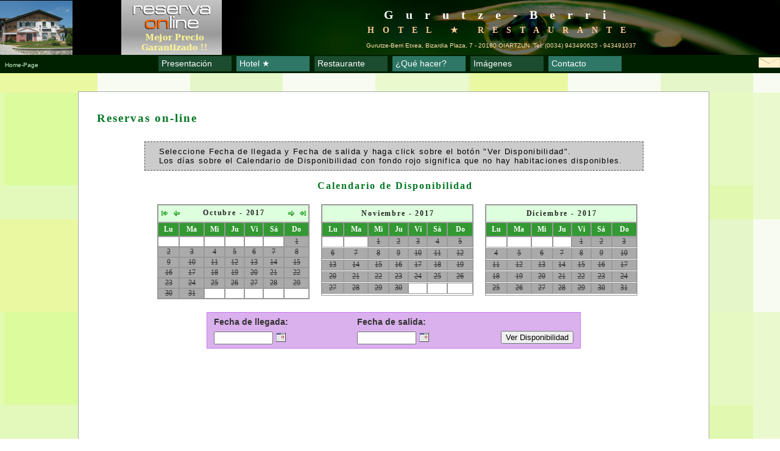

--- FILE ---
content_type: text/html; charset=UTF-8
request_url: http://gurutzeberri.com/disponibilidad/index.php?mes=10&ano=2017
body_size: 18381
content:
<!DOCTYPE HTML PUBLIC "-//W3C//DTD HTML 4.01//EN" "http://www.w3.org/TR/html4/strict.dtd">
<html>
<head>



   <!-- <meta http-equiv="Content-type" content="text/html; charset=utf8" />-->
    <title>Reservas on-line</title>
	<link href="calendario/estilos.css" type="text/css" rel="STYLESHEET">
	<script type="text/javascript" src="calendario/jquery-1.4.4.min.js"></script>
	<script type="text/javascript" src="calendario/calendario.js"></script>
	<script type="text/javascript" src="calendario/calendario2.js"></script>
	
	<script type="text/javascript">
//	var alertaroja = 1;
	var fechaActual = new Date();
	//mes y año actuales 
	var diadeHoy = fechaActual.getDate();
	var mesActual = fechaActual.getMonth();
	var anoActual = fechaActual.getFullYear();
	var fechaActual = new Date(anoActual,mesActual,diadeHoy);
	$(document).ready(function(){
		$(".campofecha").calendarioDW();
		$(".campofecha2").calendarioDW2();
	})
	</script>

<script type="text/javascript" language="JavaScript">
//validamos que el formulario con el botón submit con id=btsubmit no se envíe más de una vez
    function checkSubmit() {
        document.getElementById("btsubmit").value = "Enviando...";
        document.getElementById("btsubmit").disabled = true;
        return true;
    }
//validación de fechas de entrada y salida 
function check_fechaentrada(form)
{
}

function check_fechasalida(form)
{
}

//validación de número entero
function chk_number1(ctrl)
{
  regexp = /^[0-9]*$/;
  if (ctrl.value.search(regexp) == -1)
  {
    alert("El valor introducido es inválido.\nPor favor introduzca un número, sin puntos ni comas");
    ctrl.value = "";
  }
}

//validación de número real utilizando el . para los decimales
function chk_number2(ctrl)
{
	regexp = /^[0-9]*\.?[0-9]*$/;
  if (ctrl.value.search(regexp) == -1)
  {
    alert("El valor introducido es inválido.\nPor favor introduzca un número.\nUtilice el punto(.) en caso de utilizar decimales");
    ctrl.value = "";
  }
}
function valida_envia1(form){
    //valido la fecha de llegada
    if (form.elemento1.value.length==0){
       alert("Debe introducir una Fecha de llegada")
       return 0;
     }

    //valido la fecha de salida
    if (form.elemento2.value.length==0){
       alert("Debe introducir una Fecha de salida")
       return 0;
     }
    //valido que la fecha de salida sea posterior a la fecha de entrada
	// alertaroja = 1;
	primerElemento = document.getElementById("elemento1").value;
	segundoElemento = document.getElementById("elemento2").value;



	fechaprimerElemento = primerElemento.split('/');
	diaelemento1 = fechaprimerElemento[0];
	meselemento1 = fechaprimerElemento[1] - 1;
	anoelemento1 = fechaprimerElemento[2];
	fechaelemento1 = new Date(anoelemento1,meselemento1,diaelemento1);

	fechasegundoElemento = segundoElemento.split('/');
	diaelemento2 = fechasegundoElemento[0];
	meselemento2 = fechasegundoElemento[1] - 1;
	anoelemento2 = fechasegundoElemento[2];
	fechaelemento2 = new Date(anoelemento2,meselemento2,diaelemento2);

	if (fechaelemento2 <= fechaelemento1){
	//alertaroja = 2;
	alert("La Fecha de salida ha de ser posterior a la Fecha de entrada")
       return 0;
	}

	if (fechaelemento1 < fechaActual){
	alert("La Fecha de entrada ha de ser posterior o igual al día de hoy")
       return 0;
	}


    //el formulario se envia
    form.submit();
}

function valida_envia2(form){
     //valido la selección de al menos una habitación
    if ((form.numhabitaciones1? form.numhabitaciones1.value==0 : 1==1) && (form.numhabitaciones2? form.numhabitaciones2.value==0 : 1==1) && (form.numhabitaciones3? form.numhabitaciones3.value==0 : 1==1) && (form.numhabitaciones4? form.numhabitaciones4.value==0 : 1==1) ){
       alert("Selecciona el número de habitaciones que deseas reservar")
       return 0;
     }

    if(form.numhabitaciones1 && form.desayunos1){
    if (form.numhabitaciones1.value==0 && form.desayunos1.value!=0 ){
       alert("Para incluir un desayuno en un tipo de habitación debe seleccionar al menos una habitación de ese tipo")
	form.desayunos1.value=0
       return 0;
		}
	}

   if(form.numhabitaciones2  && form.desayunos2){
    if (form.numhabitaciones2.value==0 && form.desayunos2.value!=0 ){
       alert("Para incluir un desayuno en un tipo de habitación debe seleccionar al menos una habitación de ese tipo")
	form.desayunos2.value=0
       return 0;
		}
	}

    if(form.numhabitaciones3  && form.desayunos3){
    if (form.numhabitaciones3.value==0 && form.desayunos3.value!=0 ){
       alert("Para incluir un desayuno en un tipo de habitación debe seleccionar al menos una habitación de ese tipo")
	form.desayunos3.value=0
       return 0;
		}
	}

    if(form.numhabitaciones4  && form.desayunos4){
    if (form.numhabitaciones4.value==0 && form.desayunos4.value!=0 ){
       alert("Para incluir un desayuno en un tipo de habitación debe seleccionar al menos una habitación de ese tipo")
	form.desayunos4.value=0
       return 0;
		}
	}
    //el formulario se envia
    form.submit();
}

</script>
<link href="../hojas_de_estilo/formatos.css" rel="stylesheet" type="text/css">
<link href="../hojas_de_estilo/editar.css" rel="stylesheet" type="text/css">
</head>
<body>

<table style="position:absolute; top:0; left:0" width="100%" height="90" border="0" cellpadding="0" cellspacing="0" bordercolor="" background="../images/textura_h.jpg" bgcolor="#5f7c2c">  <tr>  <td width="100"><img src="../images/foto_miniatura.jpg"></td>  <td width="80"></td>  <td width="100"><a class="" href="" target="_top" ><img src="../images/reservasonline2.png"></a></td>    <td>	<!-- tabla del titulo -->	  <table width="90%" height="30" align="center" border="0" cellspacing="0" cellpadding="0">        <tr>           <td class="titulo">Gurutze-Berri</td>        </tr>	  </table>	  	  <table width="90%" height="25" align="center" border="0" cellspacing="0" cellpadding="0">        <tr>           <td class="subtitulo">HOTEL &#9733; RESTAURANTE</td>         </tr>		 </table>	  	  <table width="90%" height="25" align="center" border="0" cellspacing="0" cellpadding="0">		   <tr><td class="direccion">Gurutze-Berri Etxea, Bizardia Plaza, 7 - 20180 OIARTZUN&nbsp;&nbsp;Tel: (0034) 943490625 - 943491037</td></tr>      </table>	</td>  </tr></table><table style="position:absolute; top:90px; left:0" width="100%" height="30" align="center" border="0"  cellpadding="0" cellspacing="0"  bgcolor="#002100"><tr><td width="20%"><div align="left"> <a class="blanco" href="../index.php"><font class="homepage">Home-Page</font></a></div></td><td width="10%"><table  width="120" height="25" border="0"  align="center" bgcolor="#1B4C2F" cellpadding="0" cellspacing="0"><tr><td><a class="blanco" href="../castellano.php?texto_id=1" target="_top" >Presentación</a> </td></tr></table></td><td width="10%"><table  width="120" height="25" border="0"  align="center" bgcolor="#2E7766" cellpadding="0" cellspacing="0"><tr><td><a class="blanco" href="../castellano.php?texto_id=2" target="_top" >Hotel &#9733;</a> </td></tr></table></td><td width="10%"><table  width="120" height="25" border="0"  align="center" bgcolor="#1B4C2F" cellpadding="0" cellspacing="0"><tr><td><a class="blanco" href="../castellano.php?texto_id=3" target="_top" >Restaurante</a> </td></tr></table></td><td width="10%"><table  width="120" height="25" border="0"  align="center" bgcolor="#2E7766" cellpadding="0" cellspacing="0"><tr><td><a class="blanco" href="../castellano.php?texto_id=4" target="_top" >¿Qué hacer?</a> </td></tr></table></td><td width="10%"><table  width="120" height="25" border="0"  align="center" bgcolor="#1B4C2F" cellpadding="0" cellspacing="0"><tr><td><a class="blanco" href="../castellano.php?texto_id=5" target="_top" >Imágenes</a> </td></tr></table></td><td width="10%"><table  width="120" height="25" border="0"  align="center" bgcolor="#2E7766" cellpadding="0" cellspacing="0"><tr><td><a class="blanco" href="../castellano.php?texto_id=6" target="_top" >Contacto</a> </td></tr></table></td><td width="20%"> <div align="right"> <a class="blanco" href="mailto:gurutzeberri@gurutzeberri.com"><img src="../images/email.gif" border="0"></a></div> </td></tr></table><div id="disponibilidad">
<h1>Reservas on-line</h1>
<table class="instrucciones" width="80%" align="center">
<tr><td>Seleccione Fecha de llegada y Fecha de salida y haga click sobre el bot&oacute;n "Ver Disponibilidad".<br/>Los d&iacute;as sobre el Calendario de Disponibilidad con fondo rojo significa que no hay habitaciones disponibles.</td></tr></table>

<div class="calh1">Calendario de Disponibilidad</div>
<table width="80%" align=center><tr><tr><td width=1%></td>
 

<td width=33% style="vertical-align: top">
<table bordercolor="#999999" align=center border=1 cellpadding=0 cellspacing=0 width="250px" height="150px">
<tr id="fondomesano">
<td colspan=7>
<table border=0 align=center width="100%" cellpadding=0 cellspacing=0>
<tr>

<td width="8%"  align=center><a href="index.php?mes=10&ano=2016" ><img src="images/previous_year.png" border=0 ></a></td>

<td width="8%"  align=center><a href="index.php?mes=9&ano=2017" ><img src="images/previous.png" border=0></a></td>

<td class="cal_mesano3" width="68%" colspan="1" align="center" nowrap> Octubre - 2017</td>

<td width="8%"  align=center><a href="index.php?mes=11&ano=2017" ><img src="images/next.png" border=0></a></td>

<td width="8%"  align=center><a href="index.php?mes=10&ano=2018" ><img src="images/next_year.png" border=0></a></td>

</tr>
</table>
</td>
</tr>
<tr>

<td id="cal_diadesemana2" bgcolor=#ccccff>Lu</td> <td id="cal_diadesemana2" bgcolor=#ccccff>Ma</td> <td id="cal_diadesemana2" bgcolor=#ccccff>Mi</td> <td id="cal_diadesemana2" bgcolor=#ccccff>Ju</td> <td id="cal_diadesemana2" bgcolor=#ccccff>Vi</td> <td id="cal_diadesemana2" bgcolor=#ccccff>Sá</td> <td id="cal_diadesemana2" bgcolor=#ccccff>Do</td>  </tr>

 <tr> <td> </td> <td> </td> <td> </td> <td> </td> <td> </td> <td> </td> 
		<td class="cal_tachado2" bgcolor="#AAAAAA">1</td>  <tr>  <tr> 
		<td class="cal_tachado2" bgcolor="#AAAAAA">2</td> 
		<td class="cal_tachado2" bgcolor="#AAAAAA">3</td> 
		<td class="cal_tachado2" bgcolor="#AAAAAA">4</td> 
		<td class="cal_tachado2" bgcolor="#AAAAAA">5</td> 
		<td class="cal_tachado2" bgcolor="#AAAAAA">6</td> 
		<td class="cal_tachado2" bgcolor="#AAAAAA">7</td> 
		<td class="cal_tachado2" bgcolor="#AAAAAA">8</td>  <tr>  <tr> 
		<td class="cal_tachado2" bgcolor="#AAAAAA">9</td> 
		<td class="cal_tachado2" bgcolor="#AAAAAA">10</td> 
		<td class="cal_tachado2" bgcolor="#AAAAAA">11</td> 
		<td class="cal_tachado2" bgcolor="#AAAAAA">12</td> 
		<td class="cal_tachado2" bgcolor="#AAAAAA">13</td> 
		<td class="cal_tachado2" bgcolor="#AAAAAA">14</td> 
		<td class="cal_tachado2" bgcolor="#AAAAAA">15</td>  <tr>  <tr> 
		<td class="cal_tachado2" bgcolor="#AAAAAA">16</td> 
		<td class="cal_tachado2" bgcolor="#AAAAAA">17</td> 
		<td class="cal_tachado2" bgcolor="#AAAAAA">18</td> 
		<td class="cal_tachado2" bgcolor="#AAAAAA">19</td> 
		<td class="cal_tachado2" bgcolor="#AAAAAA">20</td> 
		<td class="cal_tachado2" bgcolor="#AAAAAA">21</td> 
		<td class="cal_tachado2" bgcolor="#AAAAAA">22</td>  <tr>  <tr> 
		<td class="cal_tachado2" bgcolor="#AAAAAA">23</td> 
		<td class="cal_tachado2" bgcolor="#AAAAAA">24</td> 
		<td class="cal_tachado2" bgcolor="#AAAAAA">25</td> 
		<td class="cal_tachado2" bgcolor="#AAAAAA">26</td> 
		<td class="cal_tachado2" bgcolor="#AAAAAA">27</td> 
		<td class="cal_tachado2" bgcolor="#AAAAAA">28</td> 
		<td class="cal_tachado2" bgcolor="#AAAAAA">29</td>  <tr>  <tr> 
		<td class="cal_tachado2" bgcolor="#AAAAAA">30</td> 
		<td class="cal_tachado2" bgcolor="#AAAAAA">31</td> <td> </td> <td> </td> <td> </td> <td> </td> <td> </td>  <tr> </table>
</td>
 

<td width=33% style="vertical-align: top">
<table bordercolor="#999999" align=center border=1 cellpadding=0 cellspacing=0 width="250px" height="150px">
<tr id="fondomesano">
<td colspan=7>
<table border=0 align=center width="100%" cellpadding=0 cellspacing=0>
<tr>

<td width="8%"  align=center></td>

<td width="8%"  align=center></td>

<td class="cal_mesano3" width="68%" colspan="1" align="center" nowrap> Noviembre - 2017</td>

<td width="8%"  align=center></td>

<td width="8%"  align=center></td>

</tr>
</table>
</td>
</tr>
<tr>

<td id="cal_diadesemana2" bgcolor=#ccccff>Lu</td> <td id="cal_diadesemana2" bgcolor=#ccccff>Ma</td> <td id="cal_diadesemana2" bgcolor=#ccccff>Mi</td> <td id="cal_diadesemana2" bgcolor=#ccccff>Ju</td> <td id="cal_diadesemana2" bgcolor=#ccccff>Vi</td> <td id="cal_diadesemana2" bgcolor=#ccccff>Sá</td> <td id="cal_diadesemana2" bgcolor=#ccccff>Do</td>  </tr>

 <tr> <td> </td> <td> </td> 
		<td class="cal_tachado2" bgcolor="#AAAAAA">1</td> 
		<td class="cal_tachado2" bgcolor="#AAAAAA">2</td> 
		<td class="cal_tachado2" bgcolor="#AAAAAA">3</td> 
		<td class="cal_tachado2" bgcolor="#AAAAAA">4</td> 
		<td class="cal_tachado2" bgcolor="#AAAAAA">5</td>  <tr>  <tr> 
		<td class="cal_tachado2" bgcolor="#AAAAAA">6</td> 
		<td class="cal_tachado2" bgcolor="#AAAAAA">7</td> 
		<td class="cal_tachado2" bgcolor="#AAAAAA">8</td> 
		<td class="cal_tachado2" bgcolor="#AAAAAA">9</td> 
		<td class="cal_tachado2" bgcolor="#AAAAAA">10</td> 
		<td class="cal_tachado2" bgcolor="#AAAAAA">11</td> 
		<td class="cal_tachado2" bgcolor="#AAAAAA">12</td>  <tr>  <tr> 
		<td class="cal_tachado2" bgcolor="#AAAAAA">13</td> 
		<td class="cal_tachado2" bgcolor="#AAAAAA">14</td> 
		<td class="cal_tachado2" bgcolor="#AAAAAA">15</td> 
		<td class="cal_tachado2" bgcolor="#AAAAAA">16</td> 
		<td class="cal_tachado2" bgcolor="#AAAAAA">17</td> 
		<td class="cal_tachado2" bgcolor="#AAAAAA">18</td> 
		<td class="cal_tachado2" bgcolor="#AAAAAA">19</td>  <tr>  <tr> 
		<td class="cal_tachado2" bgcolor="#AAAAAA">20</td> 
		<td class="cal_tachado2" bgcolor="#AAAAAA">21</td> 
		<td class="cal_tachado2" bgcolor="#AAAAAA">22</td> 
		<td class="cal_tachado2" bgcolor="#AAAAAA">23</td> 
		<td class="cal_tachado2" bgcolor="#AAAAAA">24</td> 
		<td class="cal_tachado2" bgcolor="#AAAAAA">25</td> 
		<td class="cal_tachado2" bgcolor="#AAAAAA">26</td>  <tr>  <tr> 
		<td class="cal_tachado2" bgcolor="#AAAAAA">27</td> 
		<td class="cal_tachado2" bgcolor="#AAAAAA">28</td> 
		<td class="cal_tachado2" bgcolor="#AAAAAA">29</td> 
		<td class="cal_tachado2" bgcolor="#AAAAAA">30</td> <td> </td> <td> </td> <td> </td>  <tr> </table>
</td>
 

<td width=33% style="vertical-align: top">
<table bordercolor="#999999" align=center border=1 cellpadding=0 cellspacing=0 width="250px" height="150px">
<tr id="fondomesano">
<td colspan=7>
<table border=0 align=center width="100%" cellpadding=0 cellspacing=0>
<tr>

<td width="8%"  align=center></td>

<td width="8%"  align=center></td>

<td class="cal_mesano3" width="68%" colspan="1" align="center" nowrap> Diciembre - 2017</td>

<td width="8%"  align=center></td>

<td width="8%"  align=center></td>

</tr>
</table>
</td>
</tr>
<tr>

<td id="cal_diadesemana2" bgcolor=#ccccff>Lu</td> <td id="cal_diadesemana2" bgcolor=#ccccff>Ma</td> <td id="cal_diadesemana2" bgcolor=#ccccff>Mi</td> <td id="cal_diadesemana2" bgcolor=#ccccff>Ju</td> <td id="cal_diadesemana2" bgcolor=#ccccff>Vi</td> <td id="cal_diadesemana2" bgcolor=#ccccff>Sá</td> <td id="cal_diadesemana2" bgcolor=#ccccff>Do</td>  </tr>

 <tr> <td> </td> <td> </td> <td> </td> <td> </td> 
		<td class="cal_tachado2" bgcolor="#AAAAAA">1</td> 
		<td class="cal_tachado2" bgcolor="#AAAAAA">2</td> 
		<td class="cal_tachado2" bgcolor="#AAAAAA">3</td>  <tr>  <tr> 
		<td class="cal_tachado2" bgcolor="#AAAAAA">4</td> 
		<td class="cal_tachado2" bgcolor="#AAAAAA">5</td> 
		<td class="cal_tachado2" bgcolor="#AAAAAA">6</td> 
		<td class="cal_tachado2" bgcolor="#AAAAAA">7</td> 
		<td class="cal_tachado2" bgcolor="#AAAAAA">8</td> 
		<td class="cal_tachado2" bgcolor="#AAAAAA">9</td> 
		<td class="cal_tachado2" bgcolor="#AAAAAA">10</td>  <tr>  <tr> 
		<td class="cal_tachado2" bgcolor="#AAAAAA">11</td> 
		<td class="cal_tachado2" bgcolor="#AAAAAA">12</td> 
		<td class="cal_tachado2" bgcolor="#AAAAAA">13</td> 
		<td class="cal_tachado2" bgcolor="#AAAAAA">14</td> 
		<td class="cal_tachado2" bgcolor="#AAAAAA">15</td> 
		<td class="cal_tachado2" bgcolor="#AAAAAA">16</td> 
		<td class="cal_tachado2" bgcolor="#AAAAAA">17</td>  <tr>  <tr> 
		<td class="cal_tachado2" bgcolor="#AAAAAA">18</td> 
		<td class="cal_tachado2" bgcolor="#AAAAAA">19</td> 
		<td class="cal_tachado2" bgcolor="#AAAAAA">20</td> 
		<td class="cal_tachado2" bgcolor="#AAAAAA">21</td> 
		<td class="cal_tachado2" bgcolor="#AAAAAA">22</td> 
		<td class="cal_tachado2" bgcolor="#AAAAAA">23</td> 
		<td class="cal_tachado2" bgcolor="#AAAAAA">24</td>  <tr>  <tr> 
		<td class="cal_tachado2" bgcolor="#AAAAAA">25</td> 
		<td class="cal_tachado2" bgcolor="#AAAAAA">26</td> 
		<td class="cal_tachado2" bgcolor="#AAAAAA">27</td> 
		<td class="cal_tachado2" bgcolor="#AAAAAA">28</td> 
		<td class="cal_tachado2" bgcolor="#AAAAAA">29</td> 
		<td class="cal_tachado2" bgcolor="#AAAAAA">30</td> 
		<td class="cal_tachado2" bgcolor="#AAAAAA">31</td>  <tr> </table>
</td>
</tr></table>
<br/>





<form method="post" action="index.php">
<input type="hidden" name="idioma" value="">
<input type="hidden" name="titulo_menu" value="titulo_es">
<input type="hidden" name="nombre_titulo" value="Gurutze-Berri">
<input type="hidden" name="subtitulo" value="HOTEL &#9733; RESTAURANTE">
<input type="hidden" name="cabezera" value="Gurutze-Berri, HOTEL &#9733; RESTAURANTE">


<table  class="disponibilidad1" align="center"  border="0" cellspacing="0" bgcolor="" width="60%">

    <tr><td class="dispo1td1"  width="40%">Fecha de llegada:</td><td class="dispo1td1"  width="40%">Fecha de salida:</td><td rowspan=2 style="vertical-align: bottom"><input type="button" value="Ver Disponibilidad" class="enviar" onclick="valida_envia1(this.form)"></td></tr>


<tr><td class="dispo1td2"  width="40%"><input type="text" name="fechallegada"  id="elemento1"  onclick="check_fechaentrada(this.form)" class="campofecha" size="10" value=""></td>
<td class="dispo1td2"  width="40%"><input type="text" name="fechasalida" id="elemento2" onclick="check_fechasalida(this.form)" class="campofecha2" size="10"></td></tr>
</table>

<br/><br/>





<br/><br/>
</form>


<br/><br/><br/><br/><br/>
</div>
<br/><br/><br/>
</body>
</html>



--- FILE ---
content_type: text/css
request_url: http://gurutzeberri.com/disponibilidad/calendario/estilos.css
body_size: 8691
content:
.capacalendario{
	width: 219px;
	position: absolute;
	display: none;
	background-color: #fff;
}
.capacalendarioborde{
	padding: 3px;
	border: 1px solid #ddd;
}
.diassemana{
	overflow: hidden;
	background: #393;
	margin: 3px 0;
	clear: both;
}
.diasmes{
	overflow: hidden;
}
.diassemana span, .diasmes span{
	margin: 3px;
	width: 25px;
	display: block;
	float: left;
	text-align: center;
	height: 1em;
	line-height: 1em;
	font-size: 0.875em;
}
.diassemana span{
	color: #fff;
	font-weight: bold;
	height: 1.2em;
	line-height: 1.2em;
}
.diasmes span{
	background: #f5f5f5;
	cursor: pointer;
}
.diasmes span.diainvalido{
	background: #ddd;
	cursor: default;
}
.diasmes span.diaspasados{
	color: #333;
	/*background: #aaa;*/
	background: none;
	text-decoration:line-through;
	cursor: default;
}
.diasmes span.diaactual{
	color: #fff;
	background: #f00;
	font-weight:none;
}

.diasmes span.diapulsado{
	color: #fff;
	background: #00f;
	font-weight:none;
}

.diasmes span.diareservado{
	color: #222;
	background: #ccc;
	font-weight:none;
}

.diasmes span.domingo{
	color: #e00;
	font-weight:bold;
}
.capacalendario span.primero{
	margin-left:0 !important;
}
.capacalendario span.ultimo{
	margin-right:0 !important;
}

a.botoncal{
	margin-left: 5px;
	background: transparent url(cal.gif) no-repeat;
}
a.botoncal span{
	display: inline-table;
	width: 22px;
	height: 22px;
}
a.botonmessiguiente{
	float: right;
	background: transparent url(105.png) no-repeat;
	margin: 5px 5px 0 5px;
}
a.botonmessiguiente span, a.botonmesanterior span, a.botonanosiguiente span, a.botonanoanterior span, a.botoncambiaano span{
	display: inline-table;
	width: 10px;
	height: 10px;
}
a.botonmesanterior{
	float: left;
	background: transparent url(106.png) no-repeat;
	margin: 5px 5px 0 5px;
}

a.botonanosiguiente{
	float: right;
	background: transparent url(107.png) no-repeat;
	margin: 5px 5px 0 5px;
}

a.botonanoanterior{
	float: left;
	background: transparent url(108.png) no-repeat;
	margin: 5px 5px 0 5px;
}

a.botoncambiaano{
	background: transparent url(193.png) no-repeat;
	margin: 5px 5px 0 5px;
	font-size: 0.8em;
}
.textomesano{
	background-color: #dfd;
	overflow: hidden;
	padding: 2px;
	font-size: 0.8em;
	font-weight: bold;
	text-align: center
}
.mesyano{
	margin-top: 3px;
}
.visualmesano{
	display: inline;
}
.capacerrar{
	background-color: #ddf;
	overflow: hidden;
	padding: 2px;
	font-size: 0.5em;
}
a.calencerrar{
	float: right;
	background: transparent url(101.png) no-repeat;
	margin: 2px 5px 0 5px;
}
a.calencerrar span{
	display: inline-table;
	width: 10px;
	height: 10px;
}
.capaselanos{
	width: 50px;
	display: none;
	font-size: 0.8em;
	text-align: center;
	position: absolute;
	background-color: #fff;
	border: 1px solid #ddd;
}
.capaselanos a{
	display: block;
	text-decoration: none;
	border-bottom: 1px solid #ddd;
	padding: 2px 0;
}
.capaselanos a.seleccionado{
	background-color: #eef;
	font-weight: bold;
}
.capaselanos a.ultimo{
	border: 0;
}
#cal_diadesemana2 {
	text-align: center;
	font-size: 75%;
	background-color: #393;
	color: #fff;
	height: 1.8em;
	padding: 0px;
	font-weight: bold;
}
.cal_tachado2 {
	text-align: center;
	text-decoration:line-through;
	font-size: 75%;
	color: #333333;
	padding: 0px 0px 0px 0px;

}

.cal_numeromes2 {
	text-align: center;
	font-size: 75%;
	color: #333333;
	padding: 0px 0px 0px 0px;
	margin: 0px;
	/*background-color: #F3F3F3;*/
}
/*#fondos{
      background: url(../images/casilla/1.gif) top left no-repeat,
      url(../images/casilla/2.gif) top right no-repeat,
      url(../images/casilla/3.gif) bottom left no-repeat,
      url(../images/casilla/4.gif) bottom right no-repeat;
}*/
.cal_hoy {
	text-align: center;
	font-size: 75%;
	color: #222;
	font-weight: bold;
	border: 2px solid #f00;
	padding: 0px 0px 0px 0px;

}
.cal_festivos {
	text-align: center;
	font-size: 75%;
	color: #f00;
	font-weight: bold;
	padding: 0px 0px 0px 0px;

}
.cal_mesano2 {
	text-align: center;
	font-size: 95%;
	color: #222222;
	padding: 0;
	margin: 0px;
	font-weight: bold;
	letter-spacing: 0.15em
}

.cal_mesano3 {
	text-align: center;
	font-size: 78%;
	color: #222222;
	padding: 0;
	margin: 0px;
	font-weight: bold;
	letter-spacing: 0.15em
}
#fondomesano {
	background-color: #dfd;
	overflow: hidden;
	height: 1.8em;
	padding: 0px;
	margin: 0px;
}
.infoestado {
	border: 1px solid #333;
	padding: 0px;
	margin: 0px;
}

.disponibilidad2 {
	font-family: Verdana, Arial, Helvetica, sans-serif;
	font-size: 90%;
	color: #444;
	padding-bottom: 3px;
	padding-top: 4px;
	text-align: left;
	padding-left: 3px }


/***************/
 

.dispohabitaciones th  
{
	/*background:#d5ad71;*/
	color:#630;
	font-family: Verdana, Arial, Helvetica;
	text-align: center;
	font-size: 75%;
	letter-spacing: 1px;
	font-weight: bold;
	border-right: 1px solid #AC8A5A;
	border-bottom: 1px solid #AC8A5A;
	padding: 4px 2px 3px 2px;
}

.dispohabitaciones td  
{
	background:#ffc686;
	/*color:#333;*/
	font-family: Verdana, Arial, Helvetica;
	/*text-align: left;*/
	font-size: 80%;
	font-weight: none;
	border-right: 1px solid #d5ad71;
	border-bottom: 1px solid #d5ad71;
	padding: 4px 2px 3px 10px;
}

/*************/
BODY {
	background: url(../images/fondo2.gif) repeat;
} 
#disponibilidad {
		position: absolute;
		/*nos posicionamos en el centro del navegador*/
		top:150px;
		left:10%;
		/*determinamos una anchura*/
		width:80%;
		/*indicamos que el margen izquierdo, es la mitad de la anchura*/
		/*margin-left:-200px;*/
		/*determinamos una altura*/
		/*height:300px;*/
		/*indicamos que el margen superior, es la mitad de la altura*/
		/*margin-top:-150px;*/
		border:1px solid #aaa;
		padding:5px;
		text-align: left;
		background-color: #fff;
	 }

.disponibilidad1 {
	padding: 6px 10px 6px 10px;
	text-align: left;
	background-color: #dab0ed;
	border:1px solid #c978ef;
	}

.dispo1td1 {
	font-family: Verdana, Arial, Helvetica, sans-serif;
	font-size: 90%;
	padding-bottom: 0px; 
	margin-bottom: 0px; 
	color: #333;
	font-weight:bold;
}

.dispo1td2 {
	padding-bottom: 0px; 
	margin-bottom: 0px; 
}

.instrucciones {
		font-family: Georgia, Helvetica, Verdana, Arial;
		text-align: left;	
		font-size: 80%;
		border:1px dashed #555;
		padding:5px 20px 5px 20px;
		background-color: #ccc;
		letter-spacing: 0.1em;
		font-weight:italic;
}

.formul {
	padding: 6px 10px 6px 10px;
	font-family: Georgia, Helvetica, Verdana, Arial;
	text-align: left;	
	font-size: 90%;
	color: #fff;
	background-color: #c978ef;
	border:0px solid #555;
	font-weight:bold;
	}

.formul2 {
	padding: 6px 10px 6px 10px;
	font-family: Palatino, Times, Georgia, Helvetica, Verdana, Arial, serif;
	text-align: left;	
	font-size: 95%;
	letter-spacing: 0px;
	color: #222;
	background-color: #dab0ed;
	border:0px solid #555;
	font-weight:none;
	}

.formul3 {
	padding: 6px 10px 6px 10px;
	font-family: Palatino, Times, Georgia, Helvetica, Verdana, Arial, serif;
	text-align: left;	
	font-size: 95%;
	letter-spacing: 0px;
	color: #222;
	background-color: #ddd;
	border:0px solid #555;
	}

.formul4 {
	padding: 6px 10px 6px 10px;
	font-family: Palatino, Times, Georgia, Helvetica, Verdana, Arial, serif;
	text-align: left;	
	font-size: 95%;
	letter-spacing: 0px;
	color: #222;
	border:1px solid #555;
	background-color:#bbb;
	border: 0px solid #666;
	padding:10px
	}
#formulario {
	position: relative;
	border: 0px solid #444;
	left:10%;
	width:80%;
}
.creditcard {
	font-weight:bold;
	font-size: 100%;
	padding-bottom:10px	
	}

.formulespace {
	padding-bottom:10px	
	}

.calh1 {
	font-family: Georgia, "Times New Roman", Times, serif;
	font-size: 100%;
	color: #007722;
	text-align: center;
	padding: 15px 20px 15px 25px;
	letter-spacing: 2px;
	font-weight:bolder;
	line-height: 20px
}

h1 {
	font-family: Georgia, "Times New Roman", Times, serif;
	font-size: 120%;
	color: #007722;
	text-align: left;
	padding: 15px 20px 15px 25px;
	letter-spacing: 2px;
	line-height: 20px;
}

.habsdisponibles {
	font-family: Verdana, Arial, Helvetica, sans-serif;
	font-size: 90%;
	padding-bottom: 0px; 
	margin-bottom: 0px; 
	color: #333;
	font-weight:none;
}

 

.blanco {
	font-weight: normal;
	text-decoration: none;
	padding-right: 30 px;
	text-align: center;
	padding-left: 5px;
	font-size: 250%;
	font-family: Arial, Helvetica, sans-serif;
	color: #000000;
}


--- FILE ---
content_type: text/css
request_url: http://gurutzeberri.com/hojas_de_estilo/formatos.css
body_size: 6542
content:
.formatos { font-family:  Georgia, Verdana, Arial, Helvetica, sans-serif; font-size: 10px; color: #000000; padding: 0px 0px 0px 0px; letter-spacing: 1px; }.formatos p {	padding: 4px 15px 5px 25px;	font-size: 10px;	text-align: justify;	line-height: 15px;}.homepage {	padding: 3px;	font-size: 10px;	text-align: center;	font-family: Verdana, Arial, Helvetica, sans-serif;	color: #C9F6C9;}.formatos b {	font-weight: bold;}.formatos h1 {	font-family: Georgia, "Times New Roman", Times, serif;	font-size: 14px;	color: #007722;	text-align: left;	padding: 15px 20px 15px 25px;	letter-spacing: 2px;	line-height: 20px;}q.formatos { background-color: #FFCCFF; }.formatos q { background-color: #FFCCCC; }.formatos q:before { content: no-open-quote; }.formatos q:after  { content: no-close-quote; }.formatos h2 {	font-size: 12px;	font-weight: normal;	color: #FFFFFF;	padding: 2px 2px 2px 5px;	text-align: left;	background-color: #278AA7;	margin-top: 40px;	margin-right: 10px;	margin-bottom: 10px;	margin-left: 25px;	font-family: Arial, Helvetica, sans-serif;	line-height: 20px;}.formatos h3 {	font-size: 12px;	font-weight: normal;	color: #FFFFFF;	padding: 2px 2px 2px 5px;	text-align: center;	background-color: #278AA7;	margin-top: 40px;	margin-right: 15%;	margin-bottom: 10px;	margin-left: 15%;	font-family: Arial, Helvetica, sans-serif;	line-height: 20px;}.titulo {	font-size: 25px;	font-weight: bolder;	color: #ffffff;	padding: 5px 0px 0px 0px;	text-align: center;	letter-spacing: 20px;}.subtitulo {	font-size: 14px;	font-weight: bolder;	color: #ffcc99;	letter-spacing: 14px;	text-align: center;	padding: 0px 0px 0px 0px;}.formatos h5 {	padding: 4px 25px 5px;	font-size: 12px;	text-align: left;	line-height: 20px;	color: 996600;	letter-spacing: 2px;	font-family: Arial, Helvetica, sans-serif;}.direccion {	padding: 0px 0px 0px 0px;	font-size: 10px;	color: #ffddaa;	text-align: center;}.email {	padding: 0px 0px 0px 0px;	font-size: 10px;	color: #990000;	text-align: left;	font-family: Verdana, Arial, Helvetica, sans-serif;	text-decoration: underline;}.pie_de_foto {	padding: 0px 0px 0px;	font-size: 10px;	color: #333333;	text-align: center;	font-family: Verdana, Arial, Helvetica, sans-serif;}.link {	padding: 0px 0px 0px;	font-size: 12px;	color: #333333;	text-align: left;	font-family: Verdana, Arial, Helvetica, sans-serif;}.menu {	padding: 4px 15px 5px 25px;	font-size: 10px;	text-align: center;	line-height: 15px;	color: #222222;	font-family: Georgia, Verdana, Arial, Helvetica, sans-serif;}.menu_degustacion {	padding: 0px 0px 0px 0px;	font-size: 12px;	font-style: oblique;	color: #444444;	text-align: center;	margin-bottom: 3px;	line-height: 24px;	font-family: Georgia, Verdana, Arial, Helvetica, sans-serif;}.email2 {	padding: 0px 0px 0px 0px;	font-size: 10px;	color: #FFFF99;	text-align: center;	font-family: Verdana, Arial, Helvetica, sans-serif;	text-decoration: underline;	letter-spacing: 2px;}.formatos pre { font-size: 10px; color: #ffffff; padding: 4px 4px 4px 4px; text-align: left;}li { color: #000066; padding-top: 1em; }.formatos dl { padding: 5px 10px 7px 35px; text-align: justify;}.formatos dt { font-family: Verdana, Arial, Helvetica, sans-serif; font-size: 11px; color: #664400; padding-bottom: 10px; letter-spacing: 1px; font-style: normal; }.formatos dd {	color: #003366;	margin-left: 0px;	padding-bottom: 20px;	font-size: 10px;	line-height: 14px;	text-align: justify;}.formatos menu { padding: 0px 20px 25px 30px; }.formatos ol { padding: 0px 30px 25px; }.formatos li { color: #333333; margin-left: 0px; padding-bottom: 5px; font-size: 10px; 	text-align: justify;	line-height: 13px;}.formatos a {	font-weight: normal;	text-decoration: none;	padding-right: 30 px;	text-align: center;	padding-left: 5px;		} .registroempresa {	font-weight: normal;	text-decoration: bold;	padding-top: 30px;	text-align: center;	padding-left: 5px;	font-size: 85%;	font-family: Georgia, Arial, Helvetica, sans-serif;	color: #888888;}.blanco {	font-weight: normal;	text-decoration: none;	padding-right: 30 px;	text-align: center;	padding-left: 5px;	font-size: 85%;	font-family: Arial, Helvetica, sans-serif;	color: #FFFFFF;}.azul {	font-size: 12px;	font-family: Georgia, Arial, Helvetica, sans-serif;	color: #002255;	font-weight: bold	margin-top: 15px;	margin-bottom: 15px;	margin-left: 50px;}.formatos .link { color: #ffffff; }.formatos .note { color: #003366; margin: 1em; }.formatos .note q { background-color: #0088ff; }.formatos .note q:before { content: no-open-quote; }.formatos .note q:after  { content: no-close-quote; }.formatos tt {	padding: 5px 0px;	font-size: 10px;	font-family: Geneva, Arial, Helvetica, san-serif;	color: #aaddFF;	text-align: center;}.titulo2grande { font-family: Verdana, Arial, Helvetica, sans-serif; font-size: 13px; color: #663300; text-align: left; padding-bottom: 3px; padding-top: 3px; letter-spacing: 3px; padding-left: 15px; font-weight: bold}.verdana10dch { font-family: Verdana, Arial, Helvetica, sans-serif; font-size: 10px; color: #663300; padding-bottom: 6px; padding-top: 3px; letter-spacing: 1px; text-align: right; padding-right: 5px}.verdana10izq { font-family: Verdana, Arial, Helvetica, sans-serif; font-size: 10px; color: #003366; padding-bottom: 1px; padding-top: 1px; letter-spacing: 1px; text-align: left; padding-left: 10px}.verdana10centro { font-family: Verdana, Arial, Helvetica, sans-serif; font-size: 10px; color: #663300; padding-bottom: 2px; padding-top: 2px; letter-spacing: 1px; text-align: center}.verdana10centrodatos { font-family: Verdana, Arial, Helvetica, sans-serif; font-size: 10px; color: #003366; padding-bottom: 6px; padding-top: 3px; letter-spacing: 1px; text-align: center ; font-weight: bold}.escapadas {	padding: 0px 0px 0px 0px;	font-size: 12px;	color: #444444;	text-align: left;	margin-bottom: 10px;	margin-left: 100px;	font-family: Georgia, Verdana, Arial, Helvetica, sans-serif;}.escapadas2 {	padding: 0px 0px 0px 0px;	font-size: 12px;	color: #444444;	text-align: left;	margin-bottom: 10px;	margin-left: 25px;	font-family: Georgia, Verdana, Arial, Helvetica, sans-serif;}.etxezahar {	font-family: Arial, Helvetica, Verdana, Georgia,  sans-serif;	font-size: 85%;	color: #ffcc99;	font-weight: italic;	letter-spacing: 0px;	text-align: left;	padding-left: 10px;	margin-bottom: 5px;}

--- FILE ---
content_type: text/css
request_url: http://gurutzeberri.com/hojas_de_estilo/editar.css
body_size: 6584
content:
.verdana11 {  font-family: Verdana, Arial, Helvetica, sans-serif; font-size: 11px; color: #111111; text-align: right; padding-bottom: 7px; padding-top: 7px; letter-spacing: 2px}.verdana11enviar { font-family: Verdana, Arial, Helvetica, sans-serif; font-size: 12px; color: #333333; text-align: right; padding-bottom: 3px; padding-top: 20px}.verdana11opcion { font-family: Verdana, Arial, Helvetica, sans-serif; font-size: 11px; color: #222222}.titulo { font-family: Georgia, "Times New Roman", Times, serif; font-size: 20px; color: #990000; text-align: center; padding-bottom: 15px; padding-top: 15px; letter-spacing: 4px}.unidades { font-family: Verdana, Arial, Helvetica, sans-serif; font-size: 10px; color: #333333; text-align: right; padding-left: 2px}.verdana11izq { font-family: Verdana, Arial, Helvetica, sans-serif; font-size: 11px; color: #000000; padding-bottom: 1px; padding-top: 2px; letter-spacing: 1px; text-align: right}.verdana11azul { font-family: Verdana, Arial, Helvetica, sans-serif; font-size: 10px; color: #003399; padding-bottom: 2px; padding-top: 2px; letter-spacing: 3px}.verdana11paso2 { font-family: Verdana, Arial, Helvetica, sans-serif; font-size: 11px; color: #003366}.texto11final { font-family: Geneva, Arial, Helvetica, san-serif; font-size: 11px; color: #003366; padding-bottom: 3px; padding-top: 3px; letter-spacing: 3px}.barraespaciadora { font-family: Verdana, Arial, Helvetica, sans-serif; font-size: 10px; color: #996699; text-align: center; padding-bottom: 10px; padding-top: 10px}.separandocampos { font-family: Verdana, Arial, Helvetica, sans-serif; font-size: 12px; color: #333333; padding-bottom: 4px; padding-top: 4px}.titulo2 { font-family: Georgia, "Times New Roman", Times, serif; font-size: 20px; color: da4fff; text-align: center; padding-bottom: 10px; padding-top: 10px; letter-spacing: 8px}.textoarriba { font-family: Verdana, Arial, Helvetica, sans-serif; font-size: 11px; color: #111111; text-align: center; padding-bottom: 0px; padding-top: 0px; letter-spacing: 2px }.descfoto { font-family: Verdana, Arial, Helvetica, sans-serif; font-size: 11px; color: #FFFFFF; text-align: center; padding-top: 10px; letter-spacing: 2px ; font-style: italic; font-weight: bold; padding-bottom: 10px}.imgminiatura { font-family: Verdana, Arial, Helvetica, sans-serif; font-size: 11px; color: #333333; text-align: center; font-style: italic; padding-bottom: 5px; padding-right: 15px; padding-left: 15px}.verdana11centro { font-family: Verdana, Arial, Helvetica, sans-serif; font-size: 11px; color: #111111; text-align: center; padding-bottom: 3px; padding-top: 3px; letter-spacing: 2px }.verdana11azulcentro { font-family: Verdana, Arial, Helvetica, sans-serif; font-size: 11px; color: #003399; padding-bottom: 7px; padding-top: 7px; letter-spacing: 4px ; text-align: center}.titulo2grande { font-family: Verdana, Arial, Helvetica, sans-serif; font-size: 13px; color: #663300; text-align: left; padding-bottom: 3px; padding-top: 3px; letter-spacing: 3px; padding-left: 15px; font-weight: bold}.titulo2centrado { font-family: Georgia, "Times New Roman", Times, serif; font-size: 20px; color: #CCFFFF; text-align: center; padding-bottom: 15px; padding-top: 55px; letter-spacing: 8px }.verdana11explicacion { font-family: Verdana, Arial, Helvetica, sans-serif; font-size: 11px; color: #003366; padding-bottom: 0px; padding-top: 0px; letter-spacing: 2px; text-align: center; padding-right: 20px; padding-left: 20px}.verdana11explicacion2 { font-family: Verdana, Arial, Helvetica, sans-serif; font-size: 10px; color: #003366; padding-bottom: 0px; padding-top: 0px; letter-spacing: 1px; text-align: left; padding-right: 20px; padding-left: 50px}.verdana11izq2 { font-family: Verdana, Arial, Helvetica, sans-serif; font-size: 11px; color: #FFFFFF; padding-bottom: 7px; padding-top: 7px; letter-spacing: 1px; text-align: left; line-height: 30px}.verdana10izq { font-family: Verdana, Arial, Helvetica, sans-serif; font-size: 10px; color: #003366; padding-bottom: 1px; padding-top: 1px; letter-spacing: 1px; text-align: left; padding-left: 10px}.verdana10azul { font-family: Verdana, Arial, Helvetica, sans-serif; font-size: 10px; color: #99CCFF; padding-bottom: 1px; padding-top: 2px}.verdana11centroizq { font-family: Verdana, Arial, Helvetica, sans-serif; font-size: 12px; color: #111111; text-align: left; padding-bottom: 3px; padding-top: 3px; letter-spacing: 3px}.verdana11centroizq2 { font-family: Verdana, Arial, Helvetica, sans-serif; font-size: 11px; color: #111111; text-align: left; padding-bottom: 3px; padding-top: 3px; letter-spacing: 2px }.verdana10azul2 { font-family: Verdana, Arial, Helvetica, sans-serif; font-size: 10px; color: #CCFFFF; padding-bottom: 2px; padding-top: 2px ; text-align: center}.verdana10centro { font-family: Verdana, Arial, Helvetica, sans-serif; font-size: 10px; color: #663300; padding-bottom: 2px; padding-top: 2px; letter-spacing: 1px; text-align: center}.verdana10centrodatos { font-family: Verdana, Arial, Helvetica, sans-serif; font-size: 10px; color: #003366; padding-bottom: 6px; padding-top: 3px; letter-spacing: 1px; text-align: center ; font-weight: bold}.verdana10dch { font-family: Verdana, Arial, Helvetica, sans-serif; font-size: 10px; color: #663300; padding-bottom: 6px; padding-top: 3px; letter-spacing: 1px; text-align: right; padding-right: 5px}.verplano { font-family: Verdana, Arial, Helvetica, sans-serif; font-size: 11px; color: #FFFFCC; padding-bottom: 4px; padding-top: 4px; text-align: center ; font-weight: bold}.verdana10dch2 { font-family: Verdana, Arial, Helvetica, sans-serif; font-size: 9px; color: #003366; padding-bottom: 6px; padding-top: 3px; letter-spacing: 1px; text-align: right; padding-right: 5px }.comprobacion { font-family: Verdana, Arial, Helvetica, sans-serif; font-size: 10px; color: #FFCC99; text-align: center; padding-bottom: 1px; padding-top: 1px; letter-spacing: 2px }.verdana10dchf { font-family: Verdana, Arial, Helvetica, sans-serif; font-size: 10px; color: #663300; padding-bottom: 6px; padding-top: 8px; letter-spacing: 1px; text-align: right; padding-right: 5px }.titulo {	font-size: 20px;	font-weight: bolder;	color: #ffffff;	padding: 5px 0px 0px 0px;	text-align: center;	letter-spacing: 20px;}.subtitulo {	font-size: 14px;	font-weight: bolder;	color: #ffcc99;	letter-spacing: 14px;	text-align: center;	padding: 0px 0px 0px 0px;}.direccion {	padding: 0px 0px 0px 0px;	font-size: 10px;	color: #ffddaa;	text-align: center;	font-family: Verdana, Arial, Helvetica, sans-serif;}

--- FILE ---
content_type: application/javascript
request_url: http://gurutzeberri.com/disponibilidad/calendario/calendario2.js
body_size: 13716
content:
jQuery.fn.calendarioDW2 = function() {
   this.each(function(){
		//saber si estoy mostrando el calendario
		//var mostrando = false;
		//variable con el calendario
		var calendario;
		//variable con los d�as del mes
		var capaDiasMes;
		//variable para mostrar el mes y ano que se est� viendo
		var capaTextoMesAnoActual = $('<div class="visualmesano"></div>');
		//iniciales de los d�as de la semana
		var dias = ["Lu", "Ma", "Mi", "Ju", "Vi", "Sa", "Do"];
		//nombres de los meses
		var nombresMes = ["Enero", "Febrero", "Marzo", "Abril", "Mayo", "Junio", "Julio", "Agosto", "Septiembre", "Octubre", "Noviembre", "Diciembre"]
		
		//elemento input
		var elem = $(this);
		//creo un enlace-bot�n para activar el calendario
		var boton = $("<a class='botoncal' href='#'><span></span></a>");
		//inserto el enlace-bot�n despu�s del campo input
		elem.after(boton);
		
		//evento para clic en el bot�n
		boton.click(function(e){
			e.preventDefault();
			mostrarCalendario();
		});
		//evento para clic en el campo
		elem.click(function(e){
			this.blur();
			mostrarCalendario();
		});
		
		//funci�n para mostrar el calendario
		function mostrarCalendario(){
			if(2==2){
				//mostrando = true;
				//es que hay que mostrar el calendario
				//dias de la semana
				var capaDiasSemana = $('<div class="diassemana"></div>');
				$(dias).each(function(indice, valor){
					var codigoInsertar = '<span';
					if (indice==0){
						codigoInsertar += ' class="primero"';
					}
					if (indice==6){
						codigoInsertar += ' class="domingo ultimo"';
					}
					codigoInsertar += ">" + valor + '</span>';
					
					capaDiasSemana.append(codigoInsertar);
				});
				
				//capa con los d�as del mes
				capaDiasMes = $('<div class="diasmes"></div>');
				
				//un objeto de la clase date para calculo de fechas
				var objFecha = new Date();
				//miro si en el campo INPUT tengo alguna fecha escrita
				var textoFechaEscrita = $("#elemento2").val();
				//var textoFechaEscrita = document.getElementById("elemento2").value;
				if (textoFechaEscrita!= ""){
					if (validarFechaEscrita(textoFechaEscrita)){
						var arrayFechaEscrita = textoFechaEscrita.split("/");
						//hago comprobaci�n sobre si el a�o tiene dos cifras
						if(arrayFechaEscrita[2].length == 2){
							if (arrayFechaEscrita[2].charAt(0)=="0"){
								arrayFechaEscrita[2] = arrayFechaEscrita[2].substring(1);
							}
							arrayFechaEscrita[2] = parseInt(arrayFechaEscrita[2]);
							if (arrayFechaEscrita[2] < 50)
								arrayFechaEscrita[2] += 2000;
						}
						var objFecha = new Date(arrayFechaEscrita[2], arrayFechaEscrita[1]-1, arrayFechaEscrita[0])
					}
				}


				//mes y a�o actuales 
				var mes = objFecha.getMonth();
				var ano = objFecha.getFullYear();
				//muestro los d�as del mes y a�o dados
				muestraDiasMes(mes, ano);
				
				//control para ocultar el calendario
				var botonCerrar = $('<a href="#" class="calencerrar"><span></span></a>');
				botonCerrar.click(function(e){
					e.preventDefault();
					calendario.hide();
				})
				var capaCerrar = $('<div class="capacerrar"></div>');
				capaCerrar.append(botonCerrar)
				
				//controles para ir al mes siguiente / anterior
				var botonMesSiguiente = $('<a href="#" class="botonmessiguiente"><span></span></a>');
				botonMesSiguiente.click(function(e){
					e.preventDefault();
					mes = (mes + 1) % 12;
					if (mes==0)
						ano++;
					capaDiasMes.empty();
					muestraDiasMes(mes, ano);
				})
				var botonMesAnterior = $('<a href="#" class="botonmesanterior"><span></span></a>');
				botonMesAnterior.click(function(e){
					e.preventDefault();
					mes = (mes - 1);
					if (mes==-1){
						ano--;
						mes = 11
					}	
					capaDiasMes.empty();
					muestraDiasMes(mes, ano);
				})

				//controles para ir al a�o siguiente / anterior
				var botonAnoSiguiente = $('<a href="#" class="botonanosiguiente"><span></span></a>');
				botonAnoSiguiente.click(function(e){
					e.preventDefault();
					ano++;
					if (mes==12)
					mes = 0;
					capaDiasMes.empty();
					muestraDiasMes(mes, ano);
				})
				var botonAnoAnterior = $('<a href="#" class="botonanoanterior"><span></span></a>');
				botonAnoAnterior.click(function(e){
					e.preventDefault();
					ano--;
					if (mes==0)
					mes = 12;	
					capaDiasMes.empty();
					muestraDiasMes(mes, ano);
				})

				
				//capa para mostrar el texto del mes y ano actual
				var capaTextoMesAno = $('<div class="textomesano"></div>');
				var capaTextoMesAnoControl = $('<div class="mesyano"></div>')
				capaTextoMesAno.append(botonAnoSiguiente);
				capaTextoMesAno.append(botonAnoAnterior);				
				capaTextoMesAno.append(botonMesSiguiente);
				capaTextoMesAno.append(botonMesAnterior);
				capaTextoMesAno.append(capaTextoMesAnoControl);
				capaTextoMesAnoControl.append(capaTextoMesAnoActual);
				
				//calendario y el borde
				calendario = $('<div class="capacalendario"></div>');
				var calendarioBorde = $('<div class="capacalendarioborde"></div>');
				calendario.append(calendarioBorde);
				calendarioBorde.append(capaCerrar);
				calendarioBorde.append(capaTextoMesAno);
				calendarioBorde.append(capaDiasSemana);
				calendarioBorde.append(capaDiasMes);
				
				//inserto el calendario en el documento
				$(document.body).append(calendario);
				//lo posiciono con respecto al boton
				calendario.css({
					top: boton.offset().top + "px",
					left: (boton.offset().left + 20) + "px"
				})
				//muestro el calendario
				calendario.show();
				
			}else{
				//es que el calendario ya se estaba mostrando...
				calendario.fadeOut();
				calendario.fadeIn();
				
			}
			
		}
		
		function muestraDiasMes(mes, ano){
			//console.log("muestro (mes, ano): ", mes, " ", ano)
			//muestro en la capaTextoMesAno el mes y ano que voy a dibujar
			capaTextoMesAnoActual.text(nombresMes[mes] + " " + ano);
			
			//muestro los d�as del mes
			var contadorDias = 1;
			
			//calculo la fecha del primer d�a de este mes
			var primerDia = calculaNumeroDiaSemana(1, mes, ano);
			//calculo el �ltimo d�a del mes
			var ultimoDiaMes = ultimoDia(mes,ano);
			
			//escribo la primera fila de la semana
			marcado1 = $("#elemento1").val();
			marcadoSplit1 = marcado1.split("/");
			marcado1Dia = marcadoSplit1[0];
			marcado1Mes = marcadoSplit1[1]-1;
			marcado1Ano = marcadoSplit1[2];
			marcado1Date = new Date(marcado1Ano, marcado1Mes, marcado1Dia);

			marcado2 = $("#elemento2").val();
			marcadoSplit2 = marcado2.split("/");
			marcado2Dia = marcadoSplit2[0];
			marcado2Mes = marcadoSplit2[1]-1;
			marcado2Ano = marcadoSplit2[2];
			marcado2Date = new Date(marcado2Ano, marcado2Mes, marcado2Dia);

			for (var i=0; i<7; i++){

				var diavigenteDate = new Date(ano, mes, contadorDias);

				if (i < primerDia){
					//si el dia de la semana i es menor que el numero del primer dia de la semana no pongo nada en la celda
					var codigoDia = '<span class="diainvalido';
					if (i == 0)
						codigoDia += " primero";
					codigoDia += '"></span>';
				} else {
					var codigoDia = '<span';
					if ((contadorDias < diadeHoy && mes == mesActual && ano == anoActual) || (mes < mesActual && ano == anoActual) || (ano < anoActual)){
					if (i == 0)
						codigoDia += ' class="primero diaspasados"';
					if (i == 6)
						codigoDia += ' class="ultimo diaspasados"';
					if (i != 6 && i != 0)
						codigoDia += ' class="diaspasados"';
				} else if (mesActual == mes && anoActual == ano && diadeHoy == contadorDias){
					if (i == 0)
						codigoDia += ' class="primero diaactual"';
					if (i == 6)
						codigoDia += ' class="ultimo diaactual"';
					if (i != 6 && i != 0)
						codigoDia += ' class="diaactual"';
				} else if (diavigenteDate >= marcado1Date && diavigenteDate < marcado2Date){
					if (i == 0)
						codigoDia += ' class="primero diareservado"';
					if (i == 6)
						codigoDia += ' class="ultimo diareservado"';
					if (i != 6 && i != 0)
						codigoDia += ' class="diareservado"';
				} else if (marcado2Mes == mes && marcado2Ano == ano && marcado2Dia == contadorDias){
					if (i == 0)
						codigoDia += ' class="primero diapulsado"';
					if (i == 6)
						codigoDia += ' class="ultimo diapulsado"';
					if (i != 6 && i != 0)
						codigoDia += ' class="diapulsado"';
				} else {
					if (i == 0)
						codigoDia += ' class="primero"';
					if (i == 6)
						codigoDia += ' class="ultimo domingo"';
					}
					codigoDia += '>' + contadorDias + '</span>';
					contadorDias++;
				}
				var diaActual = $(codigoDia);
				capaDiasMes.append(diaActual);
			}
			
			//recorro todos los dem�s d�as hasta el final del mes
			var diaActualSemana = 1;

			marcado1 = $("#elemento1").val();
			marcadoSplit1 = marcado1.split("/");
			marcado1Dia = marcadoSplit1[0];
			marcado1Mes = marcadoSplit1[1]-1;
			marcado1Ano = marcadoSplit1[2];
			marcado1Date = new Date(marcado1Ano, marcado1Mes, marcado1Dia);

			marcado2 = $("#elemento2").val();
			marcadoSplit2 = marcado2.split("/");
			marcado2Dia = marcadoSplit2[0];
			marcado2Mes = marcadoSplit2[1]-1;
			marcado2Ano = marcadoSplit2[2];
			marcado2Date = new Date(marcado2Ano, marcado2Mes, marcado2Dia);

			while (contadorDias <= ultimoDiaMes){
				var diavigenteDate = new Date(ano, mes, contadorDias);
				var codigoDia = '<span';
					if ((contadorDias < diadeHoy && mes == mesActual && ano == anoActual) || (mes < mesActual && ano == anoActual) || (ano < anoActual)){
					if (diaActualSemana % 7 == 1)
						codigoDia += ' class="primero diaspasados"';
					if (diaActualSemana % 7 == 0)
						codigoDia += ' class="ultimo diaspasados"';
					if (diaActualSemana % 7 != 0 && diaActualSemana % 7 != 1)
						codigoDia += ' class="diaspasados"';
				} else if (mesActual == mes && anoActual == ano && diadeHoy == contadorDias){ 
					if (diaActualSemana % 7 == 1)
						codigoDia += ' class="primero diaactual"';
					if (diaActualSemana % 7 == 0)
						codigoDia += ' class="ultimo diaactual"';
					if (diaActualSemana % 7 != 0 && diaActualSemana % 7 != 1)
						codigoDia += ' class="diaactual"';
				} else if (diavigenteDate >= marcado1Date && diavigenteDate < marcado2Date){
					if (diaActualSemana % 7 == 1)
						codigoDia += ' class="primero diareservado"';
					if (diaActualSemana % 7 == 0)
						codigoDia += ' class="ultimo diareservado"';
					if (diaActualSemana % 7 != 0 && diaActualSemana % 7 != 1)
						codigoDia += ' class="diareservado"';
				} else if (marcado2Mes == mes && marcado2Ano == ano && marcado2Dia == contadorDias){
					if (diaActualSemana % 7 == 1)
						codigoDia += ' class="primero diapulsado"';
					if (diaActualSemana % 7 == 0)
						codigoDia += ' class="ultimo diapulsado"';
					if (diaActualSemana % 7 != 0 && diaActualSemana % 7 != 1)
						codigoDia += ' class="diapulsado"';
				} else {
				//si estamos a principio de la semana escribo la clase primero
				if (diaActualSemana % 7 == 1)
					codigoDia += ' class="primero"';
				//si estamos al final de la semana es domingo y ultimo dia
				if (diaActualSemana % 7 == 0)
					codigoDia += ' class="domingo ultimo"';
				//si es el dia actual
				if (diaActualSemana % 7 == 0)
					codigoDia += ' class="domingo ultimo"';
					}
				codigoDia += '>' + contadorDias + '</span>';
				contadorDias++;
				diaActualSemana++;
				var diaActual = $(codigoDia);
				capaDiasMes.append(diaActual);
			}
			
			//compruebo que celdas me faltan por escribir vacias de la �ltima semana del mes
			diaActualSemana--;
			if (diaActualSemana%7!=0){
				//console.log("dia actual semana ", diaActualSemana, " -- %7=", diaActualSemana%7)
				for (var i=(diaActualSemana%7)+1; i<=7; i++){
					var codigoDia = '<span class="diainvalido';
					if (i==7)
						codigoDia += ' ultimo'
					codigoDia += '"></span>';
					var diaActual = $(codigoDia);
					capaDiasMes.append(diaActual);
				}
			}
			
			//crear el evento para cuando se pulsa un d�a de mes
			//console.log(capaDiasMes.children());
			capaDiasMes.children().click(function(e){ //aaaa
				var numDiaPulsado = $(this).text();
				if (numDiaPulsado != "" && ( (numDiaPulsado >= diadeHoy && mes == mesActual && ano == anoActual) || (mes > mesActual && ano == anoActual) || (ano > anoActual)  )){
					elem.val(numDiaPulsado + "/" + (mes+1) + "/" + ano);
					calendario.fadeOut();
				}
			})
		}
		//funci�n para calcular el n�mero de un d�a de la semana
		function calculaNumeroDiaSemana(dia,mes,ano){
			var objFecha = new Date(ano, mes, dia);
			var numDia = objFecha.getDay();
			if (numDia == 0) 
				numDia = 6;
			else
				numDia--;
			return numDia;
		}
		
		//funci�n para ver si una fecha es correcta
		function checkdate ( m, d, y ) {
			// funci�n por http://kevin.vanzonneveld.net
			// extraida de las librer�as phpjs.org manual en http://www.desarrolloweb.com/manuales/manual-librerias-phpjs.html
			return m > 0 && m < 13 && y > 0 && y < 32768 && d > 0 && d <= (new Date(y, m, 0)).getDate();
		}
		
		//funcion que devuelve el �ltimo d�a de un mes y a�o dados
		function ultimoDia(mes,ano){ 
			var ultimo_dia=28; 
			while (checkdate(mes+1,ultimo_dia + 1,ano)){ 
			   ultimo_dia++; 
			} 
			return ultimo_dia; 
		} 
		
		function validarFechaEscrita(fecha){
			var arrayFecha = fecha.split("/");
			if (arrayFecha.length!=3)
				return false;
			return checkdate(arrayFecha[1], arrayFecha[0], arrayFecha[2]);
		}
   });
   return this;
};


--- FILE ---
content_type: application/javascript
request_url: http://gurutzeberri.com/disponibilidad/calendario/calendario.js
body_size: 13150
content:
jQuery.fn.calendarioDW = function() {
   this.each(function(){
		//saber si estoy mostrando el calendario
		//var mostrando = false;
		//variable con el calendario
		var calendario;
		//variable con los d�as del mes
		var capaDiasMes;
		//variable para mostrar el mes y ano que se est� viendo
		var capaTextoMesAnoActual = $('<div class="visualmesano"></div>');
		//iniciales de los d�as de la semana
		var dias = ["Lu", "Ma", "Mi", "Ju", "Vi", "Sa", "Do"];
		//nombres de los meses
		var nombresMes = ["Enero", "Febrero", "Marzo", "Abril", "Mayo", "Junio", "Julio", "Agosto", "Septiembre", "Octubre", "Noviembre", "Diciembre"]
		
		//elemento input
		var elem = $(this);
		//creo un enlace-bot�n para activar el calendario
		var boton = $("<a class='botoncal' href='#'><span></span></a>");
		//inserto el enlace-bot�n despu�s del campo input
		elem.after(boton);
		
		//evento para clic en el bot�n
		boton.click(function(e){
			e.preventDefault();
			mostrarCalendario();
		});
		//evento para clic en el campo
		elem.click(function(e){
			this.blur();
			//if (alertaroja == 1)
			mostrarCalendario();
		});
		
		//funci�n para mostrar el calendario
		function mostrarCalendario(){
			if(2==2){
				//mostrando = true;
				//es que hay que mostrar el calendario
				//dias de la semana
				var capaDiasSemana = $('<div class="diassemana"></div>');
				$(dias).each(function(indice, valor){
					var codigoInsertar = '<span';
					if (indice==0){
						codigoInsertar += ' class="primero"';
					}
					if (indice==6){
						codigoInsertar += ' class="domingo ultimo"';
					}
					codigoInsertar += ">" + valor + '</span>';
					
					capaDiasSemana.append(codigoInsertar);
				});
				
				//capa con los d�as del mes
				capaDiasMes = $('<div class="diasmes"></div>');
				
				//un objeto de la clase date para calculo de fechas
				var objFecha = new Date();
				//miro si en el campo INPUT tengo alguna fecha escrita
				var textoFechaEscrita = elem.val();
				if (textoFechaEscrita!= ""){
					if (validarFechaEscrita(textoFechaEscrita)){
						var arrayFechaEscrita = textoFechaEscrita.split("/");
						//hago comprobaci�n sobre si el a�o tiene dos cifras
						if(arrayFechaEscrita[2].length == 2){
							if (arrayFechaEscrita[2].charAt(0)=="0"){
								arrayFechaEscrita[2] = arrayFechaEscrita[2].substring(1);
							}
							arrayFechaEscrita[2] = parseInt(arrayFechaEscrita[2]);
							if (arrayFechaEscrita[2] < 50)
								arrayFechaEscrita[2] += 2000;
						}
						objFecha = new Date(arrayFechaEscrita[2], arrayFechaEscrita[1]-1, arrayFechaEscrita[0])
					}
				}


				//mes y a�o actuales 
				var mes = objFecha.getMonth();
				var ano = objFecha.getFullYear();
				//muestro los d�as del mes y a�o dados
				muestraDiasMes(mes, ano);
				
				//control para ocultar el calendario
				var botonCerrar = $('<a href="#" class="calencerrar"><span></span></a>');
				botonCerrar.click(function(e){
					e.preventDefault();
					calendario.hide();
				})
				var capaCerrar = $('<div class="capacerrar"></div>');
				capaCerrar.append(botonCerrar)
				
				//controles para ir al mes siguiente / anterior
				var botonMesSiguiente = $('<a href="#" class="botonmessiguiente"><span></span></a>');
				botonMesSiguiente.click(function(e){
					e.preventDefault();
					mes = (mes + 1) % 12;
					if (mes==0)
						ano++;
					capaDiasMes.empty();
					muestraDiasMes(mes, ano);
				})
				var botonMesAnterior = $('<a href="#" class="botonmesanterior"><span></span></a>');
				botonMesAnterior.click(function(e){
					e.preventDefault();
					mes = (mes - 1);
					if (mes==-1){
						ano--;
						mes = 11
					}	
					capaDiasMes.empty();
					muestraDiasMes(mes, ano);
				})

				//controles para ir al a�o siguiente / anterior
				var botonAnoSiguiente = $('<a href="#" class="botonanosiguiente"><span></span></a>');
				botonAnoSiguiente.click(function(e){
					e.preventDefault();
					ano++;
					if (mes==12)
					mes = 0;
					capaDiasMes.empty();
					muestraDiasMes(mes, ano);
				})
				var botonAnoAnterior = $('<a href="#" class="botonanoanterior"><span></span></a>');
				botonAnoAnterior.click(function(e){
					e.preventDefault();
					ano--;
					if (mes==0)
					mes = 12;	
					capaDiasMes.empty();
					muestraDiasMes(mes, ano);
				})

				
				//capa para mostrar el texto del mes y ano actual
				var capaTextoMesAno = $('<div class="textomesano"></div>');
				var capaTextoMesAnoControl = $('<div class="mesyano"></div>')
				capaTextoMesAno.append(botonAnoSiguiente);
				capaTextoMesAno.append(botonAnoAnterior);				
				capaTextoMesAno.append(botonMesSiguiente);
				capaTextoMesAno.append(botonMesAnterior);
				capaTextoMesAno.append(capaTextoMesAnoControl);
				capaTextoMesAnoControl.append(capaTextoMesAnoActual);
				
				//calendario y el borde
				calendario = $('<div class="capacalendario"></div>');
				var calendarioBorde = $('<div class="capacalendarioborde"></div>');
				calendario.append(calendarioBorde);
				calendarioBorde.append(capaCerrar);
				calendarioBorde.append(capaTextoMesAno);
				calendarioBorde.append(capaDiasSemana);
				calendarioBorde.append(capaDiasMes);
				
				//inserto el calendario en el documento
				$(document.body).append(calendario);
				//lo posiciono con respecto al boton
				calendario.css({
					top: boton.offset().top + "px",
					left: (boton.offset().left + 20) + "px"
				})
				//muestro el calendario
				calendario.show();
				
			}else{
				//es que el calendario ya se estaba mostrando...
				calendario.fadeOut();
				calendario.fadeIn();
				
			}
			
		}
		
		function muestraDiasMes(mes, ano){
			//console.log("muestro (mes, ano): ", mes, " ", ano)
			//muestro en la capaTextoMesAno el mes y ano que voy a dibujar
			capaTextoMesAnoActual.text(nombresMes[mes] + " " + ano);
			
			//muestro los d�as del mes
			var contadorDias = 1;
			
			//calculo la fecha del primer d�a de este mes
			var primerDia = calculaNumeroDiaSemana(1, mes, ano);
			//calculo el �ltimo d�a del mes
			var ultimoDiaMes = ultimoDia(mes,ano);
			
			//escribo la primera fila de la semana
			for (var i=0; i<7; i++){
				if (i < primerDia){
					//si el dia de la semana i es menor que el numero del primer dia de la semana no pongo nada en la celda
					var codigoDia = '<span class="diainvalido';
					if (i == 0)
						codigoDia += " primero";
					codigoDia += '"></span>';
				} else {
					var codigoDia = '<span';
					if ((contadorDias < diadeHoy && mes == mesActual && ano == anoActual) || (mes < mesActual && ano == anoActual) || (ano < anoActual)){
					if (i == 0)
						codigoDia += ' class="primero diaspasados"';
					if (i == 6)
						codigoDia += ' class="ultimo diaspasados"';
					if (i != 6 && i != 0)
						codigoDia += ' class="diaspasados"';
				} else if (mesActual == mes && anoActual == ano && diadeHoy == contadorDias){
					if (i == 0)
						codigoDia += ' class="primero diaactual"';
					if (i == 6)
						codigoDia += ' class="ultimo diaactual"';
					if (i != 6 && i != 0)
						codigoDia += ' class="diaactual"';
				} else {
					if (i == 0)
						codigoDia += ' class="primero"';
					if (i == 6)
						codigoDia += ' class="ultimo domingo"';
					}
					codigoDia += '>' + contadorDias + '</span>';
					contadorDias++;
				}
				var diaActual = $(codigoDia);
				capaDiasMes.append(diaActual);
			}
			
			//recorro todos los dem�s d�as hasta el final del mes
			var diaActualSemana = 1;

			marcado1 = $("#elemento1").val();
			marcadoSplit1 = marcado1.split("/");
			marcado1Dia = marcadoSplit1[0];
			marcado1Mes = marcadoSplit1[1]-1;
			marcado1Ano = marcadoSplit1[2];
			marcado1Date = new Date(marcado1Ano, marcado1Mes, marcado1Dia);

			marcado2 = $("#elemento2").val();
			marcadoSplit2 = marcado2.split("/");
			marcado2Dia = marcadoSplit2[0];
			marcado2Mes = marcadoSplit2[1]-1;
			marcado2Ano = marcadoSplit2[2];
			marcado2Date = new Date(marcado2Ano, marcado2Mes, marcado2Dia);

			while (contadorDias <= ultimoDiaMes){
				var diavigenteDate = new Date(ano, mes, contadorDias);
				var codigoDia = '<span';
					if ((contadorDias < diadeHoy && mes == mesActual && ano == anoActual) || (mes < mesActual && ano == anoActual) || (ano < anoActual)){
					if (diaActualSemana % 7 == 1)
						codigoDia += ' class="primero diaspasados"';
					if (diaActualSemana % 7 == 0)
						codigoDia += ' class="ultimo diaspasados"';
					if (diaActualSemana % 7 != 0 && diaActualSemana % 7 != 1)
						codigoDia += ' class="diaspasados"';
				} else if (mesActual == mes && anoActual == ano && diadeHoy == contadorDias){
					if (diaActualSemana % 7 == 1)
						codigoDia += ' class="primero diaactual"';
					if (diaActualSemana % 7 == 0)
						codigoDia += ' class="ultimo diaactual"';
					if (diaActualSemana % 7 != 0 && diaActualSemana % 7 != 1)
						codigoDia += ' class="diaactual"';
				} else if (diavigenteDate > marcado1Date && diavigenteDate <= marcado2Date){
					if (diaActualSemana % 7 == 1)
						codigoDia += ' class="primero diareservado"';
					if (diaActualSemana % 7 == 0)
						codigoDia += ' class="ultimo diareservado"';
					if (diaActualSemana % 7 != 0 && diaActualSemana % 7 != 1)
						codigoDia += ' class="diareservado"';
				} else if (marcado1Mes == mes && marcado1Ano == ano && marcado1Dia == contadorDias){
					if (diaActualSemana % 7 == 1)
						codigoDia += ' class="primero diapulsado"';
					if (diaActualSemana % 7 == 0)
						codigoDia += ' class="ultimo diapulsado"';
					if (diaActualSemana % 7 != 0 && diaActualSemana % 7 != 1)
						codigoDia += ' class="diapulsado"';
				} else {
				//si estamos a principio de la semana escribo la clase primero
				if (diaActualSemana % 7 == 1)
					codigoDia += ' class="primero"';
				//si estamos al final de la semana es domingo y ultimo dia
				if (diaActualSemana % 7 == 0)
					codigoDia += ' class="domingo ultimo"';
				//si es el dia actual
				if (diaActualSemana % 7 == 0)
					codigoDia += ' class="domingo ultimo"';
					}
				codigoDia += '>' + contadorDias + '</span>';
				contadorDias++;
				diaActualSemana++;
				var diaActual = $(codigoDia);
				capaDiasMes.append(diaActual);
			}
			
			//compruebo que celdas me faltan por escribir vacias de la �ltima semana del mes
			diaActualSemana--;
			if (diaActualSemana%7!=0){
				//console.log("dia actual semana ", diaActualSemana, " -- %7=", diaActualSemana%7)
				for (var i=(diaActualSemana%7)+1; i<=7; i++){
					var codigoDia = '<span class="diainvalido';
					if (i==7)
						codigoDia += ' ultimo'
					codigoDia += '"></span>';
					var diaActual = $(codigoDia);
					capaDiasMes.append(diaActual);
				}
			}
			
			//crear el evento para cuando se pulsa un d�a de mes
			//console.log(capaDiasMes.children());
			capaDiasMes.children().click(function(e){
				var numDiaPulsado = $(this).text();
				if (numDiaPulsado != "" && ( (numDiaPulsado >= diadeHoy && mes == mesActual && ano == anoActual) || (mes > mesActual && ano == anoActual) || (ano > anoActual)  )){
					elem.val(numDiaPulsado + "/" + (mes+1) + "/" + ano);

			adjuntar = $('<script type="text/javascript">primerElemento = document.getElementById("elemento1").value; milisegundos=parseInt(24*60*60*1000); fechaprimerElemento = primerElemento.split("/"); 	diaelemento1 = fechaprimerElemento[0]; meselemento1 = fechaprimerElemento[1]-1; anoelemento1 = fechaprimerElemento[2]; 	fechaelemento1 = new Date(anoelemento1,meselemento1,diaelemento1); tiempo=fechaelemento1.getTime(); total=fechaelemento1.setTime(parseInt(tiempo+milisegundos)); dia=fechaelemento1.getDate(); mes=fechaelemento1.getMonth()+1; anio=fechaelemento1.getFullYear(); $("#elemento2").val(dia + "/" + mes + "/" + anio);</script>');
		$(document.body).append(adjuntar);

					calendario.fadeOut();
				}
			})
		}
		//funci�n para calcular el n�mero de un d�a de la semana
		function calculaNumeroDiaSemana(dia,mes,ano){
			var objFecha = new Date(ano, mes, dia);
			var numDia = objFecha.getDay();
			if (numDia == 0) 
				numDia = 6;
			else
				numDia--;
			return numDia;
		}
		
		//funci�n para ver si una fecha es correcta
		function checkdate ( m, d, y ) {
			// funci�n por http://kevin.vanzonneveld.net
			// extraida de las librer�as phpjs.org manual en http://www.desarrolloweb.com/manuales/manual-librerias-phpjs.html
			return m > 0 && m < 13 && y > 0 && y < 32768 && d > 0 && d <= (new Date(y, m, 0)).getDate();
		}
		
		//funcion que devuelve el �ltimo d�a de un mes y a�o dados
		function ultimoDia(mes,ano){ 
			var ultimo_dia=28; 
			while (checkdate(mes+1,ultimo_dia + 1,ano)){ 
			   ultimo_dia++; 
			} 
			return ultimo_dia; 
		} 
		
		function validarFechaEscrita(fecha){
			var arrayFecha = fecha.split("/");
			if (arrayFecha.length!=3)
				return false;
			return checkdate(arrayFecha[1], arrayFecha[0], arrayFecha[2]);
		}
   });
   return this;
};
